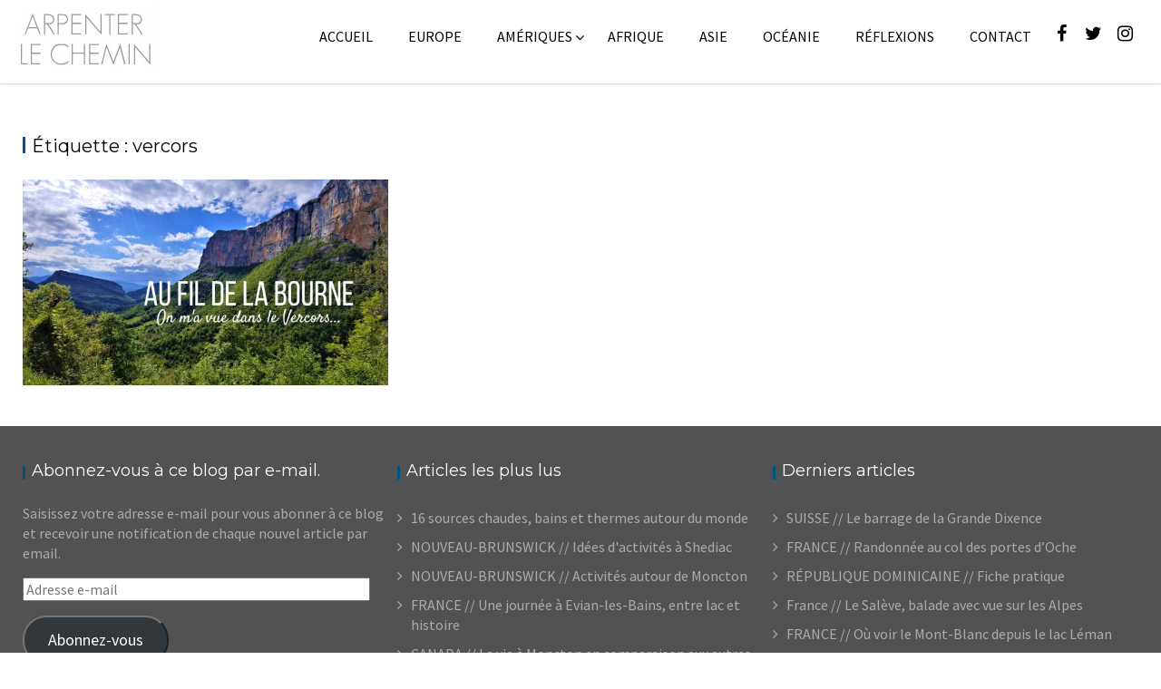

--- FILE ---
content_type: text/html; charset=UTF-8
request_url: https://arpenterlechemin.com/index.php/tag/vercors/
body_size: 9478
content:
        <!DOCTYPE html><html lang="fr-FR">
    	<head>

		        <meta charset="UTF-8">
        <meta name="viewport" content="width=device-width, initial-scale=1">
        <link rel="profile" href="http://gmpg.org/xfn/11">
        <link rel="pingback" href="https://arpenterlechemin.com/xmlrpc.php">
    <meta name='robots' content='index, follow, max-image-preview:large, max-snippet:-1, max-video-preview:-1' />

	<!-- This site is optimized with the Yoast SEO plugin v20.7 - https://yoast.com/wordpress/plugins/seo/ -->
	<title>vercors Archives - Arpenter le chemin</title>
	<link rel="canonical" href="https://arpenterlechemin.com/index.php/tag/vercors/" />
	<meta property="og:locale" content="fr_FR" />
	<meta property="og:type" content="article" />
	<meta property="og:title" content="vercors Archives - Arpenter le chemin" />
	<meta property="og:url" content="https://arpenterlechemin.com/index.php/tag/vercors/" />
	<meta property="og:site_name" content="Arpenter le chemin" />
	<meta name="twitter:card" content="summary_large_image" />
	<script type="application/ld+json" class="yoast-schema-graph">{"@context":"https://schema.org","@graph":[{"@type":"CollectionPage","@id":"https://arpenterlechemin.com/index.php/tag/vercors/","url":"https://arpenterlechemin.com/index.php/tag/vercors/","name":"vercors Archives - Arpenter le chemin","isPartOf":{"@id":"https://arpenterlechemin.com/#website"},"primaryImageOfPage":{"@id":"https://arpenterlechemin.com/index.php/tag/vercors/#primaryimage"},"image":{"@id":"https://arpenterlechemin.com/index.php/tag/vercors/#primaryimage"},"thumbnailUrl":"https://arpenterlechemin.com/wp-content/uploads/2019/06/vercors-gorges-bourne-infos-pratiques-blog-voyage-france-arpenter-le-chemin.jpg","breadcrumb":{"@id":"https://arpenterlechemin.com/index.php/tag/vercors/#breadcrumb"},"inLanguage":"fr-FR"},{"@type":"ImageObject","inLanguage":"fr-FR","@id":"https://arpenterlechemin.com/index.php/tag/vercors/#primaryimage","url":"https://arpenterlechemin.com/wp-content/uploads/2019/06/vercors-gorges-bourne-infos-pratiques-blog-voyage-france-arpenter-le-chemin.jpg","contentUrl":"https://arpenterlechemin.com/wp-content/uploads/2019/06/vercors-gorges-bourne-infos-pratiques-blog-voyage-france-arpenter-le-chemin.jpg","width":1040,"height":585,"caption":"vercors gorges bourne infos pratiques blog voyage france arpenter le chemin"},{"@type":"BreadcrumbList","@id":"https://arpenterlechemin.com/index.php/tag/vercors/#breadcrumb","itemListElement":[{"@type":"ListItem","position":1,"name":"Home","item":"https://arpenterlechemin.com/"},{"@type":"ListItem","position":2,"name":"vercors"}]},{"@type":"WebSite","@id":"https://arpenterlechemin.com/#website","url":"https://arpenterlechemin.com/","name":"Arpenter le chemin","description":"","publisher":{"@id":"https://arpenterlechemin.com/#organization"},"potentialAction":[{"@type":"SearchAction","target":{"@type":"EntryPoint","urlTemplate":"https://arpenterlechemin.com/?s={search_term_string}"},"query-input":"required name=search_term_string"}],"inLanguage":"fr-FR"},{"@type":"Organization","@id":"https://arpenterlechemin.com/#organization","name":"Arpenter le chemin","url":"https://arpenterlechemin.com/","logo":{"@type":"ImageObject","inLanguage":"fr-FR","@id":"https://arpenterlechemin.com/#/schema/logo/image/","url":"https://arpenterlechemin.com/wp-content/uploads/2017/04/icone-4.jpg","contentUrl":"https://arpenterlechemin.com/wp-content/uploads/2017/04/icone-4.jpg","width":150,"height":73,"caption":"Arpenter le chemin"},"image":{"@id":"https://arpenterlechemin.com/#/schema/logo/image/"}}]}</script>
	<!-- / Yoast SEO plugin. -->


<link rel='dns-prefetch' href='//secure.gravatar.com' />
<link rel='dns-prefetch' href='//stats.wp.com' />
<link rel='dns-prefetch' href='//fonts.googleapis.com' />
<link rel='dns-prefetch' href='//v0.wordpress.com' />
<link rel='dns-prefetch' href='//jetpack.wordpress.com' />
<link rel='dns-prefetch' href='//s0.wp.com' />
<link rel='dns-prefetch' href='//public-api.wordpress.com' />
<link rel='dns-prefetch' href='//0.gravatar.com' />
<link rel='dns-prefetch' href='//1.gravatar.com' />
<link rel='dns-prefetch' href='//2.gravatar.com' />
<link rel="alternate" type="application/rss+xml" title="Arpenter le chemin &raquo; Flux" href="https://arpenterlechemin.com/index.php/feed/" />
<link rel="alternate" type="application/rss+xml" title="Arpenter le chemin &raquo; Flux des commentaires" href="https://arpenterlechemin.com/index.php/comments/feed/" />
<link rel="alternate" type="application/rss+xml" title="Arpenter le chemin &raquo; Flux de l’étiquette vercors" href="https://arpenterlechemin.com/index.php/tag/vercors/feed/" />
<script type="text/javascript">
window._wpemojiSettings = {"baseUrl":"https:\/\/s.w.org\/images\/core\/emoji\/14.0.0\/72x72\/","ext":".png","svgUrl":"https:\/\/s.w.org\/images\/core\/emoji\/14.0.0\/svg\/","svgExt":".svg","source":{"concatemoji":"https:\/\/arpenterlechemin.com\/wp-includes\/js\/wp-emoji-release.min.js?ver=6.2.8"}};
/*! This file is auto-generated */
!function(e,a,t){var n,r,o,i=a.createElement("canvas"),p=i.getContext&&i.getContext("2d");function s(e,t){p.clearRect(0,0,i.width,i.height),p.fillText(e,0,0);e=i.toDataURL();return p.clearRect(0,0,i.width,i.height),p.fillText(t,0,0),e===i.toDataURL()}function c(e){var t=a.createElement("script");t.src=e,t.defer=t.type="text/javascript",a.getElementsByTagName("head")[0].appendChild(t)}for(o=Array("flag","emoji"),t.supports={everything:!0,everythingExceptFlag:!0},r=0;r<o.length;r++)t.supports[o[r]]=function(e){if(p&&p.fillText)switch(p.textBaseline="top",p.font="600 32px Arial",e){case"flag":return s("\ud83c\udff3\ufe0f\u200d\u26a7\ufe0f","\ud83c\udff3\ufe0f\u200b\u26a7\ufe0f")?!1:!s("\ud83c\uddfa\ud83c\uddf3","\ud83c\uddfa\u200b\ud83c\uddf3")&&!s("\ud83c\udff4\udb40\udc67\udb40\udc62\udb40\udc65\udb40\udc6e\udb40\udc67\udb40\udc7f","\ud83c\udff4\u200b\udb40\udc67\u200b\udb40\udc62\u200b\udb40\udc65\u200b\udb40\udc6e\u200b\udb40\udc67\u200b\udb40\udc7f");case"emoji":return!s("\ud83e\udef1\ud83c\udffb\u200d\ud83e\udef2\ud83c\udfff","\ud83e\udef1\ud83c\udffb\u200b\ud83e\udef2\ud83c\udfff")}return!1}(o[r]),t.supports.everything=t.supports.everything&&t.supports[o[r]],"flag"!==o[r]&&(t.supports.everythingExceptFlag=t.supports.everythingExceptFlag&&t.supports[o[r]]);t.supports.everythingExceptFlag=t.supports.everythingExceptFlag&&!t.supports.flag,t.DOMReady=!1,t.readyCallback=function(){t.DOMReady=!0},t.supports.everything||(n=function(){t.readyCallback()},a.addEventListener?(a.addEventListener("DOMContentLoaded",n,!1),e.addEventListener("load",n,!1)):(e.attachEvent("onload",n),a.attachEvent("onreadystatechange",function(){"complete"===a.readyState&&t.readyCallback()})),(e=t.source||{}).concatemoji?c(e.concatemoji):e.wpemoji&&e.twemoji&&(c(e.twemoji),c(e.wpemoji)))}(window,document,window._wpemojiSettings);
</script>
<style type="text/css">
img.wp-smiley,
img.emoji {
	display: inline !important;
	border: none !important;
	box-shadow: none !important;
	height: 1em !important;
	width: 1em !important;
	margin: 0 0.07em !important;
	vertical-align: -0.1em !important;
	background: none !important;
	padding: 0 !important;
}
</style>
	<link rel='stylesheet' id='wp-block-library-css' href='https://arpenterlechemin.com/wp-includes/css/dist/block-library/style.min.css?ver=6.2.8' type='text/css' media='all' />
<style id='wp-block-library-inline-css' type='text/css'>
.has-text-align-justify{text-align:justify;}
</style>
<link rel='stylesheet' id='jetpack-videopress-video-block-view-css' href='https://arpenterlechemin.com/wp-content/plugins/jetpack/jetpack_vendor/automattic/jetpack-videopress/build/block-editor/blocks/video/view.css?minify=false&#038;ver=317afd605f368082816f' type='text/css' media='all' />
<link rel='stylesheet' id='mediaelement-css' href='https://arpenterlechemin.com/wp-includes/js/mediaelement/mediaelementplayer-legacy.min.css?ver=4.2.17' type='text/css' media='all' />
<link rel='stylesheet' id='wp-mediaelement-css' href='https://arpenterlechemin.com/wp-includes/js/mediaelement/wp-mediaelement.min.css?ver=6.2.8' type='text/css' media='all' />
<link rel='stylesheet' id='classic-theme-styles-css' href='https://arpenterlechemin.com/wp-includes/css/classic-themes.min.css?ver=6.2.8' type='text/css' media='all' />
<style id='global-styles-inline-css' type='text/css'>
body{--wp--preset--color--black: #000000;--wp--preset--color--cyan-bluish-gray: #abb8c3;--wp--preset--color--white: #ffffff;--wp--preset--color--pale-pink: #f78da7;--wp--preset--color--vivid-red: #cf2e2e;--wp--preset--color--luminous-vivid-orange: #ff6900;--wp--preset--color--luminous-vivid-amber: #fcb900;--wp--preset--color--light-green-cyan: #7bdcb5;--wp--preset--color--vivid-green-cyan: #00d084;--wp--preset--color--pale-cyan-blue: #8ed1fc;--wp--preset--color--vivid-cyan-blue: #0693e3;--wp--preset--color--vivid-purple: #9b51e0;--wp--preset--gradient--vivid-cyan-blue-to-vivid-purple: linear-gradient(135deg,rgba(6,147,227,1) 0%,rgb(155,81,224) 100%);--wp--preset--gradient--light-green-cyan-to-vivid-green-cyan: linear-gradient(135deg,rgb(122,220,180) 0%,rgb(0,208,130) 100%);--wp--preset--gradient--luminous-vivid-amber-to-luminous-vivid-orange: linear-gradient(135deg,rgba(252,185,0,1) 0%,rgba(255,105,0,1) 100%);--wp--preset--gradient--luminous-vivid-orange-to-vivid-red: linear-gradient(135deg,rgba(255,105,0,1) 0%,rgb(207,46,46) 100%);--wp--preset--gradient--very-light-gray-to-cyan-bluish-gray: linear-gradient(135deg,rgb(238,238,238) 0%,rgb(169,184,195) 100%);--wp--preset--gradient--cool-to-warm-spectrum: linear-gradient(135deg,rgb(74,234,220) 0%,rgb(151,120,209) 20%,rgb(207,42,186) 40%,rgb(238,44,130) 60%,rgb(251,105,98) 80%,rgb(254,248,76) 100%);--wp--preset--gradient--blush-light-purple: linear-gradient(135deg,rgb(255,206,236) 0%,rgb(152,150,240) 100%);--wp--preset--gradient--blush-bordeaux: linear-gradient(135deg,rgb(254,205,165) 0%,rgb(254,45,45) 50%,rgb(107,0,62) 100%);--wp--preset--gradient--luminous-dusk: linear-gradient(135deg,rgb(255,203,112) 0%,rgb(199,81,192) 50%,rgb(65,88,208) 100%);--wp--preset--gradient--pale-ocean: linear-gradient(135deg,rgb(255,245,203) 0%,rgb(182,227,212) 50%,rgb(51,167,181) 100%);--wp--preset--gradient--electric-grass: linear-gradient(135deg,rgb(202,248,128) 0%,rgb(113,206,126) 100%);--wp--preset--gradient--midnight: linear-gradient(135deg,rgb(2,3,129) 0%,rgb(40,116,252) 100%);--wp--preset--duotone--dark-grayscale: url('#wp-duotone-dark-grayscale');--wp--preset--duotone--grayscale: url('#wp-duotone-grayscale');--wp--preset--duotone--purple-yellow: url('#wp-duotone-purple-yellow');--wp--preset--duotone--blue-red: url('#wp-duotone-blue-red');--wp--preset--duotone--midnight: url('#wp-duotone-midnight');--wp--preset--duotone--magenta-yellow: url('#wp-duotone-magenta-yellow');--wp--preset--duotone--purple-green: url('#wp-duotone-purple-green');--wp--preset--duotone--blue-orange: url('#wp-duotone-blue-orange');--wp--preset--font-size--small: 13px;--wp--preset--font-size--medium: 20px;--wp--preset--font-size--large: 36px;--wp--preset--font-size--x-large: 42px;--wp--preset--spacing--20: 0.44rem;--wp--preset--spacing--30: 0.67rem;--wp--preset--spacing--40: 1rem;--wp--preset--spacing--50: 1.5rem;--wp--preset--spacing--60: 2.25rem;--wp--preset--spacing--70: 3.38rem;--wp--preset--spacing--80: 5.06rem;--wp--preset--shadow--natural: 6px 6px 9px rgba(0, 0, 0, 0.2);--wp--preset--shadow--deep: 12px 12px 50px rgba(0, 0, 0, 0.4);--wp--preset--shadow--sharp: 6px 6px 0px rgba(0, 0, 0, 0.2);--wp--preset--shadow--outlined: 6px 6px 0px -3px rgba(255, 255, 255, 1), 6px 6px rgba(0, 0, 0, 1);--wp--preset--shadow--crisp: 6px 6px 0px rgba(0, 0, 0, 1);}:where(.is-layout-flex){gap: 0.5em;}body .is-layout-flow > .alignleft{float: left;margin-inline-start: 0;margin-inline-end: 2em;}body .is-layout-flow > .alignright{float: right;margin-inline-start: 2em;margin-inline-end: 0;}body .is-layout-flow > .aligncenter{margin-left: auto !important;margin-right: auto !important;}body .is-layout-constrained > .alignleft{float: left;margin-inline-start: 0;margin-inline-end: 2em;}body .is-layout-constrained > .alignright{float: right;margin-inline-start: 2em;margin-inline-end: 0;}body .is-layout-constrained > .aligncenter{margin-left: auto !important;margin-right: auto !important;}body .is-layout-constrained > :where(:not(.alignleft):not(.alignright):not(.alignfull)){max-width: var(--wp--style--global--content-size);margin-left: auto !important;margin-right: auto !important;}body .is-layout-constrained > .alignwide{max-width: var(--wp--style--global--wide-size);}body .is-layout-flex{display: flex;}body .is-layout-flex{flex-wrap: wrap;align-items: center;}body .is-layout-flex > *{margin: 0;}:where(.wp-block-columns.is-layout-flex){gap: 2em;}.has-black-color{color: var(--wp--preset--color--black) !important;}.has-cyan-bluish-gray-color{color: var(--wp--preset--color--cyan-bluish-gray) !important;}.has-white-color{color: var(--wp--preset--color--white) !important;}.has-pale-pink-color{color: var(--wp--preset--color--pale-pink) !important;}.has-vivid-red-color{color: var(--wp--preset--color--vivid-red) !important;}.has-luminous-vivid-orange-color{color: var(--wp--preset--color--luminous-vivid-orange) !important;}.has-luminous-vivid-amber-color{color: var(--wp--preset--color--luminous-vivid-amber) !important;}.has-light-green-cyan-color{color: var(--wp--preset--color--light-green-cyan) !important;}.has-vivid-green-cyan-color{color: var(--wp--preset--color--vivid-green-cyan) !important;}.has-pale-cyan-blue-color{color: var(--wp--preset--color--pale-cyan-blue) !important;}.has-vivid-cyan-blue-color{color: var(--wp--preset--color--vivid-cyan-blue) !important;}.has-vivid-purple-color{color: var(--wp--preset--color--vivid-purple) !important;}.has-black-background-color{background-color: var(--wp--preset--color--black) !important;}.has-cyan-bluish-gray-background-color{background-color: var(--wp--preset--color--cyan-bluish-gray) !important;}.has-white-background-color{background-color: var(--wp--preset--color--white) !important;}.has-pale-pink-background-color{background-color: var(--wp--preset--color--pale-pink) !important;}.has-vivid-red-background-color{background-color: var(--wp--preset--color--vivid-red) !important;}.has-luminous-vivid-orange-background-color{background-color: var(--wp--preset--color--luminous-vivid-orange) !important;}.has-luminous-vivid-amber-background-color{background-color: var(--wp--preset--color--luminous-vivid-amber) !important;}.has-light-green-cyan-background-color{background-color: var(--wp--preset--color--light-green-cyan) !important;}.has-vivid-green-cyan-background-color{background-color: var(--wp--preset--color--vivid-green-cyan) !important;}.has-pale-cyan-blue-background-color{background-color: var(--wp--preset--color--pale-cyan-blue) !important;}.has-vivid-cyan-blue-background-color{background-color: var(--wp--preset--color--vivid-cyan-blue) !important;}.has-vivid-purple-background-color{background-color: var(--wp--preset--color--vivid-purple) !important;}.has-black-border-color{border-color: var(--wp--preset--color--black) !important;}.has-cyan-bluish-gray-border-color{border-color: var(--wp--preset--color--cyan-bluish-gray) !important;}.has-white-border-color{border-color: var(--wp--preset--color--white) !important;}.has-pale-pink-border-color{border-color: var(--wp--preset--color--pale-pink) !important;}.has-vivid-red-border-color{border-color: var(--wp--preset--color--vivid-red) !important;}.has-luminous-vivid-orange-border-color{border-color: var(--wp--preset--color--luminous-vivid-orange) !important;}.has-luminous-vivid-amber-border-color{border-color: var(--wp--preset--color--luminous-vivid-amber) !important;}.has-light-green-cyan-border-color{border-color: var(--wp--preset--color--light-green-cyan) !important;}.has-vivid-green-cyan-border-color{border-color: var(--wp--preset--color--vivid-green-cyan) !important;}.has-pale-cyan-blue-border-color{border-color: var(--wp--preset--color--pale-cyan-blue) !important;}.has-vivid-cyan-blue-border-color{border-color: var(--wp--preset--color--vivid-cyan-blue) !important;}.has-vivid-purple-border-color{border-color: var(--wp--preset--color--vivid-purple) !important;}.has-vivid-cyan-blue-to-vivid-purple-gradient-background{background: var(--wp--preset--gradient--vivid-cyan-blue-to-vivid-purple) !important;}.has-light-green-cyan-to-vivid-green-cyan-gradient-background{background: var(--wp--preset--gradient--light-green-cyan-to-vivid-green-cyan) !important;}.has-luminous-vivid-amber-to-luminous-vivid-orange-gradient-background{background: var(--wp--preset--gradient--luminous-vivid-amber-to-luminous-vivid-orange) !important;}.has-luminous-vivid-orange-to-vivid-red-gradient-background{background: var(--wp--preset--gradient--luminous-vivid-orange-to-vivid-red) !important;}.has-very-light-gray-to-cyan-bluish-gray-gradient-background{background: var(--wp--preset--gradient--very-light-gray-to-cyan-bluish-gray) !important;}.has-cool-to-warm-spectrum-gradient-background{background: var(--wp--preset--gradient--cool-to-warm-spectrum) !important;}.has-blush-light-purple-gradient-background{background: var(--wp--preset--gradient--blush-light-purple) !important;}.has-blush-bordeaux-gradient-background{background: var(--wp--preset--gradient--blush-bordeaux) !important;}.has-luminous-dusk-gradient-background{background: var(--wp--preset--gradient--luminous-dusk) !important;}.has-pale-ocean-gradient-background{background: var(--wp--preset--gradient--pale-ocean) !important;}.has-electric-grass-gradient-background{background: var(--wp--preset--gradient--electric-grass) !important;}.has-midnight-gradient-background{background: var(--wp--preset--gradient--midnight) !important;}.has-small-font-size{font-size: var(--wp--preset--font-size--small) !important;}.has-medium-font-size{font-size: var(--wp--preset--font-size--medium) !important;}.has-large-font-size{font-size: var(--wp--preset--font-size--large) !important;}.has-x-large-font-size{font-size: var(--wp--preset--font-size--x-large) !important;}
.wp-block-navigation a:where(:not(.wp-element-button)){color: inherit;}
:where(.wp-block-columns.is-layout-flex){gap: 2em;}
.wp-block-pullquote{font-size: 1.5em;line-height: 1.6;}
</style>
<link rel='stylesheet' id='acmephoto-googleapis-css' href='//fonts.googleapis.com/css?family=Montserrat%3A400%2C700%7CSource+Sans+Pro%3A400%2C600&#038;ver=1.0.0' type='text/css' media='all' />
<link rel='stylesheet' id='font-awesome-css' href='https://arpenterlechemin.com/wp-content/themes/acmephoto/assets/library/Font-Awesome/css/font-awesome.min.css?ver=4.5.0' type='text/css' media='all' />
<link rel='stylesheet' id='acmephoto-style-css' href='https://arpenterlechemin.com/wp-content/themes/acmephoto/style.css?ver=6.2.8' type='text/css' media='all' />
<style id='acmephoto-style-inline-css' type='text/css'>

            mark,
            .comment-form .form-submit input,
            #calendar_wrap #wp-calendar #today,
            #calendar_wrap #wp-calendar #today a,
            .wpcf7-form input.wpcf7-submit:hover,
            .breadcrumb,
            .masonry-start .read-more .read-more-btn,
            .show-more,
             .slicknav_btn,
             .widget-title::after,
             .banner-search .search-block #searchsubmit,
             .at-sticky{
                background: #00537c;
            }
            .slider-section .cat-links a,
            a:hover,
            .header-wrapper .menu li a:hover,
            .screen-reader-text:focus,
            .socials a:hover,
            .site-title a:hover,
            .widget_search input#s,
            .slider-feature-wrap a:hover,
            .featured-desc .above-entry-meta span:hover,
            .posted-on a:hover,
            .cat-links a:hover,
            .comments-link a:hover,
            .edit-link a:hover,
            .tags-links a:hover,
            .byline a:hover,
            .nav-links a:hover,
            #acmephoto-breadcrumbs a:hover,
            .wpcf7-form input.wpcf7-submit,
            .widget li a:hover,
            .main-navigation ul > li.current-menu-item > a,
            .main-navigation ul > li.current-menu-parent > a,
            .main-navigation ul > li.current_page_parent > a,
            .main-navigation ul > li.current_page_ancestor > a{
                color: #00537c;
            }
         .at-sticky::before {
         	border-top: 18px solid #00537c;
         }
            .page-header .page-title:after,
            .single .entry-header.border .entry-title:after{
                background: #00537c;
                content: '';
                height: 18px;
                position: absolute;
                top: 14px;
                width: 3px;
                left:0;
            }
            .page-header .page-title:before,
            .single .entry-header.border .entry-title:before{
                border-bottom: 7px solid #00537c;
            }
            .wpcf7-form input.wpcf7-submit:hover,
            .banner-search .search-block{
                border: 2px solid #00537c;
            }
            .breadcrumb::after {
                border-left: 5px solid #00537c;
            }
            .tagcloud a{
                border: 1px solid #00537c;
            }
         
            @media screen and (max-width:992px){
                .slicknav_nav li:hover > a,
                .slicknav_nav li.current-menu-ancestor a,
                .slicknav_nav li.current-menu-item  > a,
                .slicknav_nav li.current_page_item a,
                .slicknav_nav li.current_page_item .slicknav_item span,
                .slicknav_nav li .slicknav_item:hover a{
                    color: #00537c;
                }
            }
</style>
<link rel='stylesheet' id='jetpack_css-css' href='https://arpenterlechemin.com/wp-content/plugins/jetpack/css/jetpack.css?ver=12.1.2' type='text/css' media='all' />
<script type='text/javascript' src='https://arpenterlechemin.com/wp-includes/js/jquery/jquery.min.js?ver=3.6.4' id='jquery-core-js'></script>
<script type='text/javascript' src='https://arpenterlechemin.com/wp-includes/js/jquery/jquery-migrate.min.js?ver=3.4.0' id='jquery-migrate-js'></script>
<!--[if lt IE 9]>
<script type='text/javascript' src='https://arpenterlechemin.com/wp-content/themes/acmephoto/assets/library/html5shiv/html5shiv.min.js?ver=3.7.3' id='html5shiv-js'></script>
<![endif]-->
<!--[if lt IE 9]>
<script type='text/javascript' src='https://arpenterlechemin.com/wp-content/themes/acmephoto/assets/library/respond/respond.min.js?ver=1.1.2' id='respond-js'></script>
<![endif]-->
<link rel="https://api.w.org/" href="https://arpenterlechemin.com/index.php/wp-json/" /><link rel="alternate" type="application/json" href="https://arpenterlechemin.com/index.php/wp-json/wp/v2/tags/687" /><link rel="EditURI" type="application/rsd+xml" title="RSD" href="https://arpenterlechemin.com/xmlrpc.php?rsd" />
<link rel="wlwmanifest" type="application/wlwmanifest+xml" href="https://arpenterlechemin.com/wp-includes/wlwmanifest.xml" />
<meta name="generator" content="WordPress 6.2.8" />
<script type='text/javascript' data-cfasync='false'>var _mmunch = {'front': false, 'page': false, 'post': false, 'category': false, 'author': false, 'search': false, 'attachment': false, 'tag': false};_mmunch['tag'] = true;</script><script data-cfasync="false" src="//a.mailmunch.co/app/v1/site.js" id="mailmunch-script" data-plugin="mc_mm" data-mailmunch-site-id="443126" async></script>	<style>img#wpstats{display:none}</style>
					<style type="text/css">
				/* If html does not have either class, do not show lazy loaded images. */
				html:not( .jetpack-lazy-images-js-enabled ):not( .js ) .jetpack-lazy-image {
					display: none;
				}
			</style>
			<script>
				document.documentElement.classList.add(
					'jetpack-lazy-images-js-enabled'
				);
			</script>
		<style type="text/css" id="wp-custom-css">/*
Vous pouvez ajouter du CSS personnalisé ici.

Cliquez sur l’icône d’aide ci-dessus pour en savoir plus.
*/

img {width:auto}

img.aligncenter{
	width:98%;
}</style>	</head>
<body class="archive tag tag-vercors tag-687 wp-custom-logo no-sidebar">

        <div id="page" class="hfeed site">
            <a class="skip-link screen-reader-text" href="#content" title="link">Skip to content</a>
                <div class="navbar at-navbar normal-navigation clearfix" id="navbar" role="navigation">
                        <div class="wrapper">
            <div class="sticky-site-identity">
                <a href="https://arpenterlechemin.com/" class="custom-logo-link" rel="home"><img width="150" height="73" src="https://arpenterlechemin.com/wp-content/uploads/2017/04/icone-4.jpg" class="custom-logo jetpack-lazy-image" alt="Arpenter le chemin" decoding="async" data-lazy-src="https://arpenterlechemin.com/wp-content/uploads/2017/04/icone-4.jpg?is-pending-load=1" srcset="[data-uri]" /></a><!--acmephoto-header-id-display-opt-->
        <!--acmephoto-header-id-display-opt-->
            </div>
                    <div class="socials">
                            <a href="https://www.facebook.com/arpenterlechemin/" class="facebook" data-title="Facebook" target="_blank">
                    <span class="font-icon-social-facebook">
                        <i class="fa fa-facebook"></i>
                                            </span>
                </a>
                            <a href="https://twitter.com/ArpenterChemin" class="twitter" data-title="Twitter" target="_blank">
                    <span class="font-icon-social-twitter">
                        <i class="fa fa-twitter"></i>
                                            </span>
                </a>
                            <a href="https://www.instagram.com/arpenter_le_chemin/" class="instagram" data-title="instagram" target="_blank">
                    <span class="font-icon-social-instagram">
                        <i class="fa fa-instagram"></i>
                                            </span>
                </a>
                    </div>
                    <button type="button" class="navbar-toggle"><i class="fa fa-bars"></i></button>
            <div class="main-navigation clearfix" id="main-navigation">
                <div class="menu-menu-1-container"><ul id="primary-menu" class="nav navbar-nav navbar-right animated"><li id="menu-item-74" class="menu-item menu-item-type-custom menu-item-object-custom menu-item-home menu-item-74"><a href="http://arpenterlechemin.com/">Accueil</a></li>
<li id="menu-item-2954" class="menu-item menu-item-type-taxonomy menu-item-object-category menu-item-2954"><a href="https://arpenterlechemin.com/index.php/category/europe/">Europe</a></li>
<li id="menu-item-2977" class="menu-item menu-item-type-taxonomy menu-item-object-category menu-item-has-children menu-item-2977"><a href="https://arpenterlechemin.com/index.php/category/ameriques/">Amériques</a>
<ul class="sub-menu">
	<li id="menu-item-2980" class="menu-item menu-item-type-taxonomy menu-item-object-category menu-item-2980"><a href="https://arpenterlechemin.com/index.php/category/ameriques/amerique-du-nord/">Amérique du Nord</a></li>
	<li id="menu-item-2981" class="menu-item menu-item-type-taxonomy menu-item-object-category menu-item-2981"><a href="https://arpenterlechemin.com/index.php/category/ameriques/amerique-latine/">Amérique latine</a></li>
</ul>
</li>
<li id="menu-item-2956" class="menu-item menu-item-type-taxonomy menu-item-object-category menu-item-2956"><a href="https://arpenterlechemin.com/index.php/category/afrique/">Afrique</a></li>
<li id="menu-item-2957" class="menu-item menu-item-type-taxonomy menu-item-object-category menu-item-2957"><a href="https://arpenterlechemin.com/index.php/category/asie/">Asie</a></li>
<li id="menu-item-2979" class="menu-item menu-item-type-taxonomy menu-item-object-category menu-item-2979"><a href="https://arpenterlechemin.com/index.php/category/oceanie/">Océanie</a></li>
<li id="menu-item-6682" class="menu-item menu-item-type-taxonomy menu-item-object-category menu-item-6682"><a href="https://arpenterlechemin.com/index.php/category/reflexions/">Réflexions</a></li>
<li id="menu-item-76" class="menu-item menu-item-type-post_type menu-item-object-page menu-item-76"><a href="https://arpenterlechemin.com/index.php/contact/">Contact</a></li>
</ul></div>            </div>
            <!--/.nav-collapse -->
        </div>
                    </div>
                    <div class="wrapper content-wrapper clearfix">
    <div id="content" class="site-content clearfix">
    	<div id="primary" class="content-area">
		<main id="main" class="site-main" role="main">
					<header class="page-header">
				<h1 class="page-title">Étiquette : <span>vercors</span></h1>			</header><!-- .page-header -->
			        <div class="masonry-start"><div id="masonry-loop">
        <article id="post-7621" class="acme-col-3 article-ap masonry-post  post-7621 post type-post status-publish format-standard has-post-thumbnail hentry category-blog category-europe tag-enfranceaussi tag-france tag-isere tag-montagne tag-nature tag-printemps tag-vercors">
	<div class="inner-wrapper ">			
		<!--post thumbnal options-->
		<div class="post-thumb">
						<a href="https://arpenterlechemin.com/index.php/2020/05/07/vercors-escapade/" class="thumb-holder-link">
				<img width="640" height="360" src="https://arpenterlechemin.com/wp-content/uploads/2019/06/vercors-gorges-bourne-infos-pratiques-blog-voyage-france-arpenter-le-chemin.jpg" class="attachment-large size-large wp-post-image jetpack-lazy-image" alt="vercors gorges bourne infos pratiques blog voyage france arpenter le chemin" decoding="async" data-lazy-srcset="https://arpenterlechemin.com/wp-content/uploads/2019/06/vercors-gorges-bourne-infos-pratiques-blog-voyage-france-arpenter-le-chemin.jpg 1040w, https://arpenterlechemin.com/wp-content/uploads/2019/06/vercors-gorges-bourne-infos-pratiques-blog-voyage-france-arpenter-le-chemin-500x280.jpg 500w, https://arpenterlechemin.com/wp-content/uploads/2019/06/vercors-gorges-bourne-infos-pratiques-blog-voyage-france-arpenter-le-chemin-690x388.jpg 690w, https://arpenterlechemin.com/wp-content/uploads/2019/06/vercors-gorges-bourne-infos-pratiques-blog-voyage-france-arpenter-le-chemin-768x432.jpg 768w" data-lazy-sizes="(max-width: 640px) 100vw, 640px" data-lazy-src="https://arpenterlechemin.com/wp-content/uploads/2019/06/vercors-gorges-bourne-infos-pratiques-blog-voyage-france-arpenter-le-chemin.jpg?is-pending-load=1" srcset="[data-uri]">			</a>
			<div class="at-content-wrapper">
				<div class="at-overlay">
					<div class="acme-col-1">
						<div class="entry-title">
																
								<header class="entry-header">
									<h2 class="entry-title"><a href="https://arpenterlechemin.com/index.php/2020/05/07/vercors-escapade/" rel="bookmark">FRANCE // Week-end dans le Vercors, au fil de la Bourne</a></h2>								</header><!-- .entry-header -->
														</div>
					</div>
					<div class="acme-col-2">
						<div class="entry-data">
															<div class="entry-meta">
									<span class="byline"> <span class="author vcard"><a class="url fn n" href="https://arpenterlechemin.com/index.php/author/audreyf/"><i class="fa fa-user"></i>Audrey</a></span></span>								</div><!-- .entry-meta -->
													</div>
					</div>
					<div class="acme-col-2 float-right">
						<footer class="entry-footer">
							<span class="cat-links"><i class="fa fa-folder-o"></i><a href="https://arpenterlechemin.com/index.php/category/blog/" rel="category tag">Blog</a>, <a href="https://arpenterlechemin.com/index.php/category/europe/" rel="category tag">Europe</a></span>						</footer><!-- .entry-footer -->
					</div>
				</div>
			</div>			
		</div><!-- .post-thumb-->
	</div>
</article><!-- #post-## -->        </div><!--#masonry-loop-->
        </div><!--masonry-start-->
        		</main><!-- #main -->
	</div><!-- #primary -->
        </div><!-- #content -->
        </div><!-- content-wrapper-->
            <div class="clearfix"></div>
        <footer id="colophon" class="site-footer" role="contentinfo">
            <div class=" footer-wrapper">
                            <div class="top-bottom clearfix">
                                        <div id="footer-top" class="wrapper">
                        <div class="footer-columns">
                                                            <div class="footer-sidebar acme-col-3">
                                    <aside id="blog_subscription-4" class="widget widget_blog_subscription jetpack_subscription_widget"><h3 class="widget-title"><span>Abonnez-vous à ce blog par e-mail.</span></h3>
			<div class="wp-block-jetpack-subscriptions__container">
			<form action="#" method="post" accept-charset="utf-8" id="subscribe-blog-blog_subscription-4"
				data-blog="126587871"
				data-post_access_level="everybody" >
									<div id="subscribe-text"><p>Saisissez votre adresse e-mail pour vous abonner à ce blog et recevoir une notification de chaque nouvel article par email.</p>
</div>
																			<p id="subscribe-email">
						<label id="jetpack-subscribe-label"
							class="screen-reader-text"
							for="subscribe-field-blog_subscription-4">
							Adresse e-mail						</label>
						<input type="email" name="email" required="required"
																					value=""
							id="subscribe-field-blog_subscription-4"
							placeholder="Adresse e-mail"
						/>
					</p>

					<p id="subscribe-submit"
											>
						<input type="hidden" name="action" value="subscribe"/>
						<input type="hidden" name="source" value="https://arpenterlechemin.com/index.php/tag/vercors/"/>
						<input type="hidden" name="sub-type" value="widget"/>
						<input type="hidden" name="redirect_fragment" value="subscribe-blog-blog_subscription-4"/>
												<button type="submit"
															class="wp-block-button__link"
																					name="jetpack_subscriptions_widget"
						>
							Abonnez-vous						</button>
					</p>
							</form>
						</div>
			
</aside>                                </div>
                                                            <div class="footer-sidebar acme-col-3">
                                    <aside id="top-posts-2" class="widget widget_top-posts"><h3 class="widget-title"><span>Articles les plus lus</span></h3><ul><li><a href="https://arpenterlechemin.com/index.php/2020/01/22/sources-chaudes/" class="bump-view" data-bump-view="tp">16 sources chaudes, bains et thermes autour du monde</a></li><li><a href="https://arpenterlechemin.com/index.php/2020/08/06/shediac/" class="bump-view" data-bump-view="tp">NOUVEAU-BRUNSWICK // Idées d&#039;activités à Shediac</a></li><li><a href="https://arpenterlechemin.com/index.php/2021/07/23/activites-moncton/" class="bump-view" data-bump-view="tp">NOUVEAU-BRUNSWICK // Activités autour de Moncton</a></li><li><a href="https://arpenterlechemin.com/index.php/2017/06/08/une-journee-a-evian-les-bains-entre-lac-et-histoire/" class="bump-view" data-bump-view="tp">FRANCE // Une journée à Evian-les-Bains, entre lac et histoire</a></li><li><a href="https://arpenterlechemin.com/index.php/2020/04/13/vie-quotidienne-moncton/" class="bump-view" data-bump-view="tp">CANADA // La vie à Moncton en comparaison aux autres villes canadiennes</a></li></ul></aside>                                </div>
                                                            <div class="footer-sidebar acme-col-3">
                                    
		<aside id="recent-posts-3" class="widget widget_recent_entries">
		<h3 class="widget-title"><span>Derniers articles</span></h3>
		<ul>
											<li>
					<a href="https://arpenterlechemin.com/index.php/2024/03/25/suisse-le-barrage-de-la-grande-dixence/">SUISSE // Le barrage de la Grande Dixence</a>
									</li>
											<li>
					<a href="https://arpenterlechemin.com/index.php/2023/08/16/randonnee-alpage-oche-bernex/">FRANCE // Randonnée au col des portes d&rsquo;Oche</a>
									</li>
											<li>
					<a href="https://arpenterlechemin.com/index.php/2023/06/06/republique-dominicaine-pratique/">RÉPUBLIQUE DOMINICAINE // Fiche pratique</a>
									</li>
											<li>
					<a href="https://arpenterlechemin.com/index.php/2023/03/03/saleve-haute-savoie/">France // Le Salève, balade avec vue sur les Alpes</a>
									</li>
											<li>
					<a href="https://arpenterlechemin.com/index.php/2023/02/24/randonnees-vue-mont-blanc/">FRANCE // Où voir le Mont-Blanc depuis le lac Léman</a>
									</li>
					</ul>

		</aside>                                </div>
                                                    </div>
                    </div><!-- #foter-top -->
                </div><!-- top-bottom-->
                <div class="clearfix"></div>
                                <div class="footer-copyright border text-center">
                    <div class="wrapper">
                                <div class="socials">
                            <a href="https://www.facebook.com/arpenterlechemin/" class="facebook" data-title="Facebook" target="_blank">
                    <span class="font-icon-social-facebook">
                        <i class="fa fa-facebook"></i>
                                                    <span>Facebook</span>
                                                </span>
                </a>
                            <a href="https://twitter.com/ArpenterChemin" class="twitter" data-title="Twitter" target="_blank">
                    <span class="font-icon-social-twitter">
                        <i class="fa fa-twitter"></i>
                                                    <span>Twitter</span>
                                                </span>
                </a>
                            <a href="https://www.instagram.com/arpenter_le_chemin/" class="instagram" data-title="instagram" target="_blank">
                    <span class="font-icon-social-instagram">
                        <i class="fa fa-instagram"></i>
                                                    <span>Instagram</span>
                                                </span>
                </a>
                    </div>
                                <div class="clearfix"></div>
                                                    <p>© Tous droits réservés 2016</p>
                        <div class="site-info">                            <a href="https://wordpress.org/">Proudly powered by WordPress</a>
                            <span class="sep"> | </span>
	                        Theme: AcmePhoto by <a href="https://acmethemes.com/">Acme Themes</a>	                        </div><!-- .site-info -->                    </div>
                </div>
                <div class="clearfix"></div>
            </div><!-- footer-wrapper-->
        </footer><!-- #colophon -->
    </div><!--page end-->
    <script type='text/javascript' src='https://arpenterlechemin.com/wp-content/themes/acmephoto/assets/library/cycle2/jquery.cycle2.js?ver=1.3.3' id='jquery-cycle2-js'></script>
<script type='text/javascript' src='https://arpenterlechemin.com/wp-content/themes/acmephoto/assets/library/cycle2/jquery.cycle2.tile.js?ver=1.3.3' id='jquery-cycle2-tile-js'></script>
<script type='text/javascript' src='https://arpenterlechemin.com/wp-includes/js/imagesloaded.min.js?ver=4.1.4' id='imagesloaded-js'></script>
<script type='text/javascript' src='https://arpenterlechemin.com/wp-includes/js/masonry.min.js?ver=4.2.2' id='masonry-js'></script>
<script type='text/javascript' id='acmephoto-custom-js-extra'>
/* <![CDATA[ */
var acmephoto_ajax = {"ajaxurl":"https:\/\/arpenterlechemin.com\/wp-admin\/admin-ajax.php","paged":"1","max_num_pages":"1","next_posts":"","show_more":"Show More","no_more_posts":"No More"};
/* ]]> */
</script>
<script type='text/javascript' src='https://arpenterlechemin.com/wp-content/themes/acmephoto/assets/js/acmephoto-custom.js?ver=1.0.0' id='acmephoto-custom-js'></script>
<script type='text/javascript' src='https://arpenterlechemin.com/wp-content/plugins/jetpack/jetpack_vendor/automattic/jetpack-lazy-images/dist/intersection-observer.js?minify=false&#038;ver=83ec8aa758f883d6da14' id='jetpack-lazy-images-polyfill-intersectionobserver-js'></script>
<script type='text/javascript' id='jetpack-lazy-images-js-extra'>
/* <![CDATA[ */
var jetpackLazyImagesL10n = {"loading_warning":"Les images sont toujours en cours de chargement. Annulez votre impression, puis r\u00e9essayez."};
/* ]]> */
</script>
<script type='text/javascript' src='https://arpenterlechemin.com/wp-content/plugins/jetpack/jetpack_vendor/automattic/jetpack-lazy-images/dist/lazy-images.js?minify=false&#038;ver=2e29137590434abf5fbe' id='jetpack-lazy-images-js'></script>
<script defer type='text/javascript' src='https://stats.wp.com/e-202605.js' id='jetpack-stats-js'></script>
<script type='text/javascript' id='jetpack-stats-js-after'>
_stq = window._stq || [];
_stq.push([ "view", {v:'ext',blog:'126587871',post:'0',tz:'-4',srv:'arpenterlechemin.com',j:'1:12.1.2'} ]);
_stq.push([ "clickTrackerInit", "126587871", "0" ]);
</script>
</body>
</html>